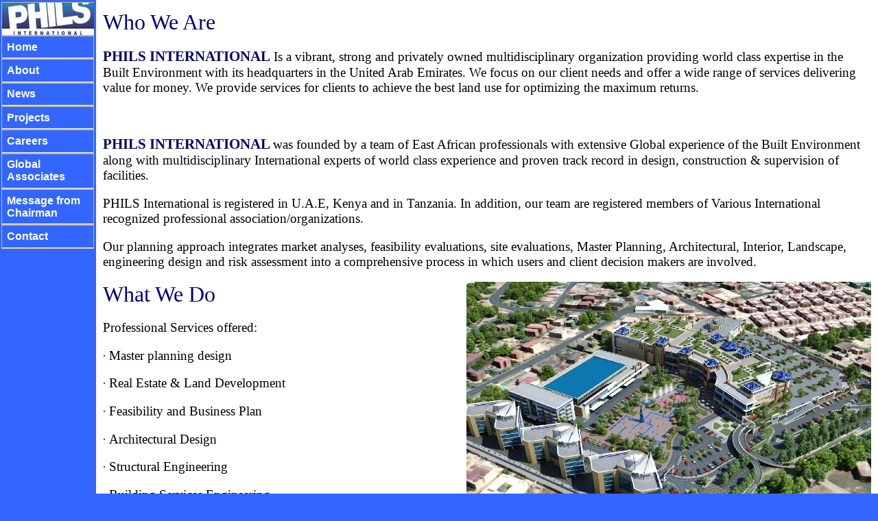

--- FILE ---
content_type: text/html
request_url: http://www.philsinternational.com/about/default.html
body_size: 4556
content:
<!DOCTYPE html PUBLIC "-//W3C//DTD XHTML 1.0 Transitional//EN" "http://www.w3.org/TR/xhtml1/DTD/xhtml1-transitional.dtd">
<html dir="ltr" xmlns="http://www.w3.org/1999/xhtml">

<!-- #BeginTemplate "../master.dwt" -->

<head>
<meta content="text/html; charset=utf-8" http-equiv="Content-Type" />
<!-- #BeginEditable "doctitle" -->
<title>About Us</title>
<style type="text/css">

































.auto-style4 {
	font-family: "Century Gothic";
	font-size: 14pt;
}
.auto-style5 {
	color: #000080;
}
.auto-style6 {
	margin-bottom: 0px;
}
</style>
<!-- #EndEditable -->
<link href="../styles/style2.css" rel="stylesheet" type="text/css" />
<style type="text/css">

.auto-style2 {
	font-family: Arial;
}
.auto-style3 {
	color: #FFFFFF;
}
a:hover {
	color: #6699FF;
}
.auto-style4 {
	margin-top: 0;
}
.auto-style5 {
	margin-top: 0px;
}
</style>
</head>

<body style="background-color: #3366FF">

<!-- Begin Container -->
<div id="container">
	<!-- Begin Masthead -->
	<!-- End Masthead -->
	<!-- Begin Page Content -->
	<div id="page_content" style="left: 0px; top: -55px">
		<!-- Begin Sidebar -->
		<div id="sidebar" style="left: 2px; top: 58px; width: 134px; height: 403px">
			<ul style="width: 101%; height: 198px">
				<li>
				<img alt="" height="47" src="../images/philsLOGO.gif" width="134" /></li>
				<li><a href="../default.html">Home</a></li>
				<li><a href="default.html">About</a></li>
				<li><a href="../news/default.html">News</a></li>
				<li><a href="../projects/default.html">Projects</a></li>
				<li><a href="../Careers/default.html">Careers</a></li>
				<li><a href="../Global%20Associates/default.html">Global Associates</a></li>
				<li><a href="../Message%20from%20Chairman/default.html">Message from Chairman</a></li>
				<li class="auto-style3"><a href="../contact/default.html">Contact</a></li>
			</ul>
			<p>&nbsp;</p>
		</div>
		<!-- End Sidebar -->
		<!-- Begin Content -->
		<div id="content">
			<!-- #BeginEditable "content" -->
			<p class="MsoNormal">
			&nbsp;</p>
			<p class="MsoNormal">
			<span lang="en-US" style="font-size:24.0pt;font-family:&quot;Century Gothic&quot;;mso-default-font-family:
&quot;Century Gothic&quot;;mso-ascii-font-family:&quot;Century Gothic&quot;;mso-latin-font-family:
&quot;Century Gothic&quot;;mso-greek-font-family:&quot;Century Gothic&quot;;mso-cyrillic-font-family:
&quot;Century Gothic&quot;;mso-latinext-font-family:&quot;Century Gothic&quot;;color:navy;
mso-style-textfill-type:solid;mso-style-textfill-fill-color:navy;mso-style-textfill-fill-alpha:
100%;language:en-US;mso-ansi-language:en-US;mso-ligatures:none">Who We Are</span><o:p></o:p></p>
			<p class="MsoNormal">
			<span lang="en-US" style="font-size:16.0pt;
font-family:&quot;Century Gothic&quot;;mso-default-font-family:&quot;Century Gothic&quot;;
mso-ascii-font-family:&quot;Century Gothic&quot;;mso-latin-font-family:&quot;Century Gothic&quot;;
mso-greek-font-family:&quot;Century Gothic&quot;;mso-cyrillic-font-family:&quot;Century Gothic&quot;;
mso-armenian-font-family:&quot;Palatino Linotype&quot;;mso-hebrew-font-family:&quot;Palatino Linotype&quot;;
mso-arabic-font-family:&quot;\@Arial Unicode MS&quot;;mso-devanagari-font-family:&quot;\@Arial Unicode MS&quot;;
mso-bengali-font-family:&quot;\@Arial Unicode MS&quot;;mso-gurmukhi-font-family:&quot;\@Arial Unicode MS&quot;;
mso-oriya-font-family:&quot;\@Arial Unicode MS&quot;;mso-tamil-font-family:&quot;\@Arial Unicode MS&quot;;
mso-telugu-font-family:&quot;\@Arial Unicode MS&quot;;mso-kannada-font-family:&quot;\@Arial Unicode MS&quot;;
mso-malayalam-font-family:&quot;\@Arial Unicode MS&quot;;mso-thai-font-family:&quot;\@Arial Unicode MS&quot;;
mso-lao-font-family:&quot;\@Arial Unicode MS&quot;;mso-georgian-font-family:&quot;\@Arial Unicode MS&quot;;
mso-hangul-font-family:&quot;\@Arial Unicode MS&quot;;mso-kana-font-family:&quot;\@Arial Unicode MS&quot;;
mso-bopomofo-font-family:&quot;\@Arial Unicode MS&quot;;mso-han-font-family:&quot;\@Arial Unicode MS&quot;;
mso-halfwidthkana-font-family:&quot;\@Arial Unicode MS&quot;;mso-currency-font-family:
&quot;Palatino Linotype&quot;;mso-latinext-font-family:&quot;Century Gothic&quot;;color:#000066;
font-weight:bold;language:en-US;mso-ansi-language:en-US;mso-ligatures:none">
			PHILS INTERNATIONAL</span><span lang="en-US" style="font-size:16.0pt;font-family:&quot;Century Gothic&quot;;mso-default-font-family:
&quot;Century Gothic&quot;;mso-ascii-font-family:&quot;Century Gothic&quot;;mso-latin-font-family:
&quot;Century Gothic&quot;;mso-greek-font-family:&quot;Century Gothic&quot;;mso-cyrillic-font-family:
&quot;Century Gothic&quot;;mso-armenian-font-family:&quot;Palatino Linotype&quot;;mso-hebrew-font-family:
&quot;Palatino Linotype&quot;;mso-arabic-font-family:&quot;\@Arial Unicode MS&quot;;mso-devanagari-font-family:
&quot;\@Arial Unicode MS&quot;;mso-bengali-font-family:&quot;\@Arial Unicode MS&quot;;mso-gurmukhi-font-family:
&quot;\@Arial Unicode MS&quot;;mso-oriya-font-family:&quot;\@Arial Unicode MS&quot;;mso-tamil-font-family:
&quot;\@Arial Unicode MS&quot;;mso-telugu-font-family:&quot;\@Arial Unicode MS&quot;;mso-kannada-font-family:
&quot;\@Arial Unicode MS&quot;;mso-malayalam-font-family:&quot;\@Arial Unicode MS&quot;;mso-thai-font-family:
&quot;\@Arial Unicode MS&quot;;mso-lao-font-family:&quot;\@Arial Unicode MS&quot;;mso-georgian-font-family:
&quot;\@Arial Unicode MS&quot;;mso-hangul-font-family:&quot;\@Arial Unicode MS&quot;;mso-kana-font-family:
&quot;\@Arial Unicode MS&quot;;mso-bopomofo-font-family:&quot;\@Arial Unicode MS&quot;;mso-han-font-family:
&quot;\@Arial Unicode MS&quot;;mso-halfwidthkana-font-family:&quot;\@Arial Unicode MS&quot;;
mso-currency-font-family:&quot;Palatino Linotype&quot;;mso-latinext-font-family:&quot;Century Gothic&quot;;
language:en-US;mso-ansi-language:en-US;mso-ligatures:none"> </span>
			<span lang="en-US" style="font-size:14.0pt;font-family:&quot;Century Gothic&quot;;mso-default-font-family:
&quot;Century Gothic&quot;;mso-ascii-font-family:&quot;Century Gothic&quot;;mso-latin-font-family:
&quot;Century Gothic&quot;;mso-greek-font-family:&quot;Century Gothic&quot;;mso-cyrillic-font-family:
&quot;Century Gothic&quot;;mso-armenian-font-family:&quot;Palatino Linotype&quot;;mso-hebrew-font-family:
&quot;Palatino Linotype&quot;;mso-arabic-font-family:&quot;\@Arial Unicode MS&quot;;mso-devanagari-font-family:
&quot;\@Arial Unicode MS&quot;;mso-bengali-font-family:&quot;\@Arial Unicode MS&quot;;mso-gurmukhi-font-family:
&quot;\@Arial Unicode MS&quot;;mso-oriya-font-family:&quot;\@Arial Unicode MS&quot;;mso-tamil-font-family:
&quot;\@Arial Unicode MS&quot;;mso-telugu-font-family:&quot;\@Arial Unicode MS&quot;;mso-kannada-font-family:
&quot;\@Arial Unicode MS&quot;;mso-malayalam-font-family:&quot;\@Arial Unicode MS&quot;;mso-thai-font-family:
&quot;\@Arial Unicode MS&quot;;mso-lao-font-family:&quot;\@Arial Unicode MS&quot;;mso-georgian-font-family:
&quot;\@Arial Unicode MS&quot;;mso-hangul-font-family:&quot;\@Arial Unicode MS&quot;;mso-kana-font-family:
&quot;\@Arial Unicode MS&quot;;mso-bopomofo-font-family:&quot;\@Arial Unicode MS&quot;;mso-han-font-family:
&quot;\@Arial Unicode MS&quot;;mso-halfwidthkana-font-family:&quot;\@Arial Unicode MS&quot;;
mso-currency-font-family:&quot;Palatino Linotype&quot;;mso-latinext-font-family:&quot;Century Gothic&quot;;
language:en-US;mso-ansi-language:en-US;mso-ligatures:none">Is a vibrant, strong 
			and privately owned multidisciplinary organization providing world 
			class expertise in the Built<span style="mso-spacerun:yes"> </span>
			Environment with its headquarters in the United Arab Emirates. We 
			focus on our client needs and offer a wide range of services 
			delivering value for money. We provide services for clients to 
			achieve the best land use for optimizing the maximum returns.</span><span lang="en-US" style="font-size:14.0pt;font-family:&quot;Century Gothic&quot;;mso-default-font-family:
&quot;Century Gothic&quot;;mso-ascii-font-family:&quot;Century Gothic&quot;;mso-latin-font-family:
&quot;Century Gothic&quot;;mso-greek-font-family:&quot;Century Gothic&quot;;mso-cyrillic-font-family:
&quot;Century Gothic&quot;;mso-armenian-font-family:&quot;Palatino Linotype&quot;;mso-hebrew-font-family:
&quot;Palatino Linotype&quot;;mso-arabic-font-family:&quot;\@Arial Unicode MS&quot;;mso-devanagari-font-family:
&quot;\@Arial Unicode MS&quot;;mso-bengali-font-family:&quot;\@Arial Unicode MS&quot;;mso-gurmukhi-font-family:
&quot;\@Arial Unicode MS&quot;;mso-oriya-font-family:&quot;\@Arial Unicode MS&quot;;mso-tamil-font-family:
&quot;\@Arial Unicode MS&quot;;mso-telugu-font-family:&quot;\@Arial Unicode MS&quot;;mso-kannada-font-family:
&quot;\@Arial Unicode MS&quot;;mso-malayalam-font-family:&quot;\@Arial Unicode MS&quot;;mso-thai-font-family:
&quot;\@Arial Unicode MS&quot;;mso-lao-font-family:&quot;\@Arial Unicode MS&quot;;mso-georgian-font-family:
&quot;\@Arial Unicode MS&quot;;mso-hangul-font-family:&quot;\@Arial Unicode MS&quot;;mso-kana-font-family:
&quot;\@Arial Unicode MS&quot;;mso-bopomofo-font-family:&quot;\@Arial Unicode MS&quot;;mso-han-font-family:
&quot;\@Arial Unicode MS&quot;;mso-halfwidthkana-font-family:&quot;\@Arial Unicode MS&quot;;
mso-currency-font-family:&quot;Palatino Linotype&quot;;mso-latinext-font-family:&quot;Century Gothic&quot;;
color:#000066;font-weight:bold;language:en-US;mso-ansi-language:en-US;
mso-ligatures:none"><o:p></o:p></span></p>
			<p class="MsoNormal">
			<span lang="en-GB" style="language:en-GB;mso-ligatures:none">&nbsp;<o:p></o:p></span></p>
			<p class="MsoNormal">
			<span lang="en-US" style="font-size:16.0pt;
font-family:&quot;Century Gothic&quot;;mso-default-font-family:&quot;Century Gothic&quot;;
mso-ascii-font-family:&quot;Century Gothic&quot;;mso-latin-font-family:&quot;Century Gothic&quot;;
mso-greek-font-family:&quot;Century Gothic&quot;;mso-cyrillic-font-family:&quot;Century Gothic&quot;;
mso-armenian-font-family:&quot;Palatino Linotype&quot;;mso-hebrew-font-family:&quot;Palatino Linotype&quot;;
mso-arabic-font-family:&quot;\@Arial Unicode MS&quot;;mso-devanagari-font-family:&quot;\@Arial Unicode MS&quot;;
mso-bengali-font-family:&quot;\@Arial Unicode MS&quot;;mso-gurmukhi-font-family:&quot;\@Arial Unicode MS&quot;;
mso-oriya-font-family:&quot;\@Arial Unicode MS&quot;;mso-tamil-font-family:&quot;\@Arial Unicode MS&quot;;
mso-telugu-font-family:&quot;\@Arial Unicode MS&quot;;mso-kannada-font-family:&quot;\@Arial Unicode MS&quot;;
mso-malayalam-font-family:&quot;\@Arial Unicode MS&quot;;mso-thai-font-family:&quot;\@Arial Unicode MS&quot;;
mso-lao-font-family:&quot;\@Arial Unicode MS&quot;;mso-georgian-font-family:&quot;\@Arial Unicode MS&quot;;
mso-hangul-font-family:&quot;\@Arial Unicode MS&quot;;mso-kana-font-family:&quot;\@Arial Unicode MS&quot;;
mso-bopomofo-font-family:&quot;\@Arial Unicode MS&quot;;mso-han-font-family:&quot;\@Arial Unicode MS&quot;;
mso-halfwidthkana-font-family:&quot;\@Arial Unicode MS&quot;;mso-currency-font-family:
&quot;Palatino Linotype&quot;;mso-latinext-font-family:&quot;Century Gothic&quot;;color:#000066;
mso-style-textfill-type:solid;mso-style-textfill-fill-color:#000066;mso-style-textfill-fill-alpha:
100%;font-weight:bold;language:en-US;mso-ansi-language:en-US;mso-ligatures:
none">PHILS INTERNATIONAL </span>
			<span lang="en-US" style="font-size:14.0pt;
font-family:&quot;Century Gothic&quot;;mso-default-font-family:&quot;Century Gothic&quot;;
mso-ascii-font-family:&quot;Century Gothic&quot;;mso-latin-font-family:&quot;Century Gothic&quot;;
mso-greek-font-family:&quot;Century Gothic&quot;;mso-cyrillic-font-family:&quot;Century Gothic&quot;;
mso-armenian-font-family:&quot;Palatino Linotype&quot;;mso-hebrew-font-family:&quot;Palatino Linotype&quot;;
mso-arabic-font-family:&quot;\@Arial Unicode MS&quot;;mso-devanagari-font-family:&quot;\@Arial Unicode MS&quot;;
mso-bengali-font-family:&quot;\@Arial Unicode MS&quot;;mso-gurmukhi-font-family:&quot;\@Arial Unicode MS&quot;;
mso-oriya-font-family:&quot;\@Arial Unicode MS&quot;;mso-tamil-font-family:&quot;\@Arial Unicode MS&quot;;
mso-telugu-font-family:&quot;\@Arial Unicode MS&quot;;mso-kannada-font-family:&quot;\@Arial Unicode MS&quot;;
mso-malayalam-font-family:&quot;\@Arial Unicode MS&quot;;mso-thai-font-family:&quot;\@Arial Unicode MS&quot;;
mso-lao-font-family:&quot;\@Arial Unicode MS&quot;;mso-georgian-font-family:&quot;\@Arial Unicode MS&quot;;
mso-hangul-font-family:&quot;\@Arial Unicode MS&quot;;mso-kana-font-family:&quot;\@Arial Unicode MS&quot;;
mso-bopomofo-font-family:&quot;\@Arial Unicode MS&quot;;mso-han-font-family:&quot;\@Arial Unicode MS&quot;;
mso-halfwidthkana-font-family:&quot;\@Arial Unicode MS&quot;;mso-currency-font-family:
&quot;Palatino Linotype&quot;;mso-latinext-font-family:&quot;Century Gothic&quot;;language:en-US;
mso-ansi-language:en-US;mso-ligatures:none">was</span><span lang="en-US" style="font-size:14.0pt;font-family:&quot;Century Gothic&quot;;mso-default-font-family:
&quot;Century Gothic&quot;;mso-ascii-font-family:&quot;Century Gothic&quot;;mso-latin-font-family:
&quot;Century Gothic&quot;;mso-greek-font-family:&quot;Century Gothic&quot;;mso-cyrillic-font-family:
&quot;Century Gothic&quot;;mso-armenian-font-family:&quot;Palatino Linotype&quot;;mso-hebrew-font-family:
&quot;Palatino Linotype&quot;;mso-arabic-font-family:&quot;\@Arial Unicode MS&quot;;mso-devanagari-font-family:
&quot;\@Arial Unicode MS&quot;;mso-bengali-font-family:&quot;\@Arial Unicode MS&quot;;mso-gurmukhi-font-family:
&quot;\@Arial Unicode MS&quot;;mso-oriya-font-family:&quot;\@Arial Unicode MS&quot;;mso-tamil-font-family:
&quot;\@Arial Unicode MS&quot;;mso-telugu-font-family:&quot;\@Arial Unicode MS&quot;;mso-kannada-font-family:
&quot;\@Arial Unicode MS&quot;;mso-malayalam-font-family:&quot;\@Arial Unicode MS&quot;;mso-thai-font-family:
&quot;\@Arial Unicode MS&quot;;mso-lao-font-family:&quot;\@Arial Unicode MS&quot;;mso-georgian-font-family:
&quot;\@Arial Unicode MS&quot;;mso-hangul-font-family:&quot;\@Arial Unicode MS&quot;;mso-kana-font-family:
&quot;\@Arial Unicode MS&quot;;mso-bopomofo-font-family:&quot;\@Arial Unicode MS&quot;;mso-han-font-family:
&quot;\@Arial Unicode MS&quot;;mso-halfwidthkana-font-family:&quot;\@Arial Unicode MS&quot;;
mso-currency-font-family:&quot;Palatino Linotype&quot;;mso-latinext-font-family:&quot;Century Gothic&quot;;
color:#000066;mso-style-textfill-type:solid;mso-style-textfill-fill-color:#000066;
mso-style-textfill-fill-alpha:100%;language:en-US;mso-ansi-language:en-US;
mso-ligatures:none"> </span>
			<span lang="en-US" style="font-size:14.0pt;
font-family:&quot;Century Gothic&quot;;mso-default-font-family:&quot;Century Gothic&quot;;
mso-ascii-font-family:&quot;Century Gothic&quot;;mso-latin-font-family:&quot;Century Gothic&quot;;
mso-greek-font-family:&quot;Century Gothic&quot;;mso-cyrillic-font-family:&quot;Century Gothic&quot;;
mso-armenian-font-family:&quot;Palatino Linotype&quot;;mso-hebrew-font-family:&quot;Palatino Linotype&quot;;
mso-arabic-font-family:&quot;\@Arial Unicode MS&quot;;mso-devanagari-font-family:&quot;\@Arial Unicode MS&quot;;
mso-bengali-font-family:&quot;\@Arial Unicode MS&quot;;mso-gurmukhi-font-family:&quot;\@Arial Unicode MS&quot;;
mso-oriya-font-family:&quot;\@Arial Unicode MS&quot;;mso-tamil-font-family:&quot;\@Arial Unicode MS&quot;;
mso-telugu-font-family:&quot;\@Arial Unicode MS&quot;;mso-kannada-font-family:&quot;\@Arial Unicode MS&quot;;
mso-malayalam-font-family:&quot;\@Arial Unicode MS&quot;;mso-thai-font-family:&quot;\@Arial Unicode MS&quot;;
mso-lao-font-family:&quot;\@Arial Unicode MS&quot;;mso-georgian-font-family:&quot;\@Arial Unicode MS&quot;;
mso-hangul-font-family:&quot;\@Arial Unicode MS&quot;;mso-kana-font-family:&quot;\@Arial Unicode MS&quot;;
mso-bopomofo-font-family:&quot;\@Arial Unicode MS&quot;;mso-han-font-family:&quot;\@Arial Unicode MS&quot;;
mso-halfwidthkana-font-family:&quot;\@Arial Unicode MS&quot;;mso-currency-font-family:
&quot;Palatino Linotype&quot;;mso-latinext-font-family:&quot;Century Gothic&quot;;language:en-US;
mso-ansi-language:en-US;mso-ligatures:none">founded by a team of </span>
			<span style="font-size:14.0pt;
font-family:&quot;Century Gothic&quot;;mso-default-font-family:&quot;Century Gothic&quot;;
mso-ascii-font-family:&quot;Century Gothic&quot;;mso-latin-font-family:&quot;Century Gothic&quot;;
mso-greek-font-family:&quot;Century Gothic&quot;;mso-cyrillic-font-family:&quot;Century Gothic&quot;;
mso-armenian-font-family:&quot;Palatino Linotype&quot;;mso-hebrew-font-family:&quot;Palatino Linotype&quot;;
mso-arabic-font-family:&quot;\@Arial Unicode MS&quot;;mso-devanagari-font-family:&quot;\@Arial Unicode MS&quot;;
mso-bengali-font-family:&quot;\@Arial Unicode MS&quot;;mso-gurmukhi-font-family:&quot;\@Arial Unicode MS&quot;;
mso-oriya-font-family:&quot;\@Arial Unicode MS&quot;;mso-tamil-font-family:&quot;\@Arial Unicode MS&quot;;
mso-telugu-font-family:&quot;\@Arial Unicode MS&quot;;mso-kannada-font-family:&quot;\@Arial Unicode MS&quot;;
mso-malayalam-font-family:&quot;\@Arial Unicode MS&quot;;mso-thai-font-family:&quot;\@Arial Unicode MS&quot;;
mso-lao-font-family:&quot;\@Arial Unicode MS&quot;;mso-georgian-font-family:&quot;\@Arial Unicode MS&quot;;
mso-hangul-font-family:&quot;\@Arial Unicode MS&quot;;mso-kana-font-family:&quot;\@Arial Unicode MS&quot;;
mso-bopomofo-font-family:&quot;\@Arial Unicode MS&quot;;mso-han-font-family:&quot;\@Arial Unicode MS&quot;;
mso-halfwidthkana-font-family:&quot;\@Arial Unicode MS&quot;;mso-currency-font-family:
&quot;Palatino Linotype&quot;;mso-latinext-font-family:&quot;Century Gothic&quot;;language:en-US;
mso-ansi-language:en-US;mso-ligatures:none">East African</span><span lang="en-US" style="font-size:14.0pt;
font-family:&quot;Century Gothic&quot;;mso-default-font-family:&quot;Century Gothic&quot;;
mso-ascii-font-family:&quot;Century Gothic&quot;;mso-latin-font-family:&quot;Century Gothic&quot;;
mso-greek-font-family:&quot;Century Gothic&quot;;mso-cyrillic-font-family:&quot;Century Gothic&quot;;
mso-armenian-font-family:&quot;Palatino Linotype&quot;;mso-hebrew-font-family:&quot;Palatino Linotype&quot;;
mso-arabic-font-family:&quot;\@Arial Unicode MS&quot;;mso-devanagari-font-family:&quot;\@Arial Unicode MS&quot;;
mso-bengali-font-family:&quot;\@Arial Unicode MS&quot;;mso-gurmukhi-font-family:&quot;\@Arial Unicode MS&quot;;
mso-oriya-font-family:&quot;\@Arial Unicode MS&quot;;mso-tamil-font-family:&quot;\@Arial Unicode MS&quot;;
mso-telugu-font-family:&quot;\@Arial Unicode MS&quot;;mso-kannada-font-family:&quot;\@Arial Unicode MS&quot;;
mso-malayalam-font-family:&quot;\@Arial Unicode MS&quot;;mso-thai-font-family:&quot;\@Arial Unicode MS&quot;;
mso-lao-font-family:&quot;\@Arial Unicode MS&quot;;mso-georgian-font-family:&quot;\@Arial Unicode MS&quot;;
mso-hangul-font-family:&quot;\@Arial Unicode MS&quot;;mso-kana-font-family:&quot;\@Arial Unicode MS&quot;;
mso-bopomofo-font-family:&quot;\@Arial Unicode MS&quot;;mso-han-font-family:&quot;\@Arial Unicode MS&quot;;
mso-halfwidthkana-font-family:&quot;\@Arial Unicode MS&quot;;mso-currency-font-family:
&quot;Palatino Linotype&quot;;mso-latinext-font-family:&quot;Century Gothic&quot;;language:en-US;
mso-ansi-language:en-US;mso-ligatures:none"> 
			professional</span><span style="font-size:14.0pt;
font-family:&quot;Century Gothic&quot;;mso-default-font-family:&quot;Century Gothic&quot;;
mso-ascii-font-family:&quot;Century Gothic&quot;;mso-latin-font-family:&quot;Century Gothic&quot;;
mso-greek-font-family:&quot;Century Gothic&quot;;mso-cyrillic-font-family:&quot;Century Gothic&quot;;
mso-armenian-font-family:&quot;Palatino Linotype&quot;;mso-hebrew-font-family:&quot;Palatino Linotype&quot;;
mso-arabic-font-family:&quot;\@Arial Unicode MS&quot;;mso-devanagari-font-family:&quot;\@Arial Unicode MS&quot;;
mso-bengali-font-family:&quot;\@Arial Unicode MS&quot;;mso-gurmukhi-font-family:&quot;\@Arial Unicode MS&quot;;
mso-oriya-font-family:&quot;\@Arial Unicode MS&quot;;mso-tamil-font-family:&quot;\@Arial Unicode MS&quot;;
mso-telugu-font-family:&quot;\@Arial Unicode MS&quot;;mso-kannada-font-family:&quot;\@Arial Unicode MS&quot;;
mso-malayalam-font-family:&quot;\@Arial Unicode MS&quot;;mso-thai-font-family:&quot;\@Arial Unicode MS&quot;;
mso-lao-font-family:&quot;\@Arial Unicode MS&quot;;mso-georgian-font-family:&quot;\@Arial Unicode MS&quot;;
mso-hangul-font-family:&quot;\@Arial Unicode MS&quot;;mso-kana-font-family:&quot;\@Arial Unicode MS&quot;;
mso-bopomofo-font-family:&quot;\@Arial Unicode MS&quot;;mso-han-font-family:&quot;\@Arial Unicode MS&quot;;
mso-halfwidthkana-font-family:&quot;\@Arial Unicode MS&quot;;mso-currency-font-family:
&quot;Palatino Linotype&quot;;mso-latinext-font-family:&quot;Century Gothic&quot;;language:en-US;
mso-ansi-language:en-US;mso-ligatures:none">s</span><span lang="en-US" style="font-size:14.0pt;
font-family:&quot;Century Gothic&quot;;mso-default-font-family:&quot;Century Gothic&quot;;
mso-ascii-font-family:&quot;Century Gothic&quot;;mso-latin-font-family:&quot;Century Gothic&quot;;
mso-greek-font-family:&quot;Century Gothic&quot;;mso-cyrillic-font-family:&quot;Century Gothic&quot;;
mso-armenian-font-family:&quot;Palatino Linotype&quot;;mso-hebrew-font-family:&quot;Palatino Linotype&quot;;
mso-arabic-font-family:&quot;\@Arial Unicode MS&quot;;mso-devanagari-font-family:&quot;\@Arial Unicode MS&quot;;
mso-bengali-font-family:&quot;\@Arial Unicode MS&quot;;mso-gurmukhi-font-family:&quot;\@Arial Unicode MS&quot;;
mso-oriya-font-family:&quot;\@Arial Unicode MS&quot;;mso-tamil-font-family:&quot;\@Arial Unicode MS&quot;;
mso-telugu-font-family:&quot;\@Arial Unicode MS&quot;;mso-kannada-font-family:&quot;\@Arial Unicode MS&quot;;
mso-malayalam-font-family:&quot;\@Arial Unicode MS&quot;;mso-thai-font-family:&quot;\@Arial Unicode MS&quot;;
mso-lao-font-family:&quot;\@Arial Unicode MS&quot;;mso-georgian-font-family:&quot;\@Arial Unicode MS&quot;;
mso-hangul-font-family:&quot;\@Arial Unicode MS&quot;;mso-kana-font-family:&quot;\@Arial Unicode MS&quot;;
mso-bopomofo-font-family:&quot;\@Arial Unicode MS&quot;;mso-han-font-family:&quot;\@Arial Unicode MS&quot;;
mso-halfwidthkana-font-family:&quot;\@Arial Unicode MS&quot;;mso-currency-font-family:
&quot;Palatino Linotype&quot;;mso-latinext-font-family:&quot;Century Gothic&quot;;language:en-US;
mso-ansi-language:en-US;mso-ligatures:none"> with extensive Global experience of the Built 
			Environment along with multidisciplinary International experts of 
			world class experience and proven track</span><span style="font-size:14.0pt;
font-family:&quot;Century Gothic&quot;;mso-default-font-family:&quot;Century Gothic&quot;;
mso-ascii-font-family:&quot;Century Gothic&quot;;mso-latin-font-family:&quot;Century Gothic&quot;;
mso-greek-font-family:&quot;Century Gothic&quot;;mso-cyrillic-font-family:&quot;Century Gothic&quot;;
mso-armenian-font-family:&quot;Palatino Linotype&quot;;mso-hebrew-font-family:&quot;Palatino Linotype&quot;;
mso-arabic-font-family:&quot;\@Arial Unicode MS&quot;;mso-devanagari-font-family:&quot;\@Arial Unicode MS&quot;;
mso-bengali-font-family:&quot;\@Arial Unicode MS&quot;;mso-gurmukhi-font-family:&quot;\@Arial Unicode MS&quot;;
mso-oriya-font-family:&quot;\@Arial Unicode MS&quot;;mso-tamil-font-family:&quot;\@Arial Unicode MS&quot;;
mso-telugu-font-family:&quot;\@Arial Unicode MS&quot;;mso-kannada-font-family:&quot;\@Arial Unicode MS&quot;;
mso-malayalam-font-family:&quot;\@Arial Unicode MS&quot;;mso-thai-font-family:&quot;\@Arial Unicode MS&quot;;
mso-lao-font-family:&quot;\@Arial Unicode MS&quot;;mso-georgian-font-family:&quot;\@Arial Unicode MS&quot;;
mso-hangul-font-family:&quot;\@Arial Unicode MS&quot;;mso-kana-font-family:&quot;\@Arial Unicode MS&quot;;
mso-bopomofo-font-family:&quot;\@Arial Unicode MS&quot;;mso-han-font-family:&quot;\@Arial Unicode MS&quot;;
mso-halfwidthkana-font-family:&quot;\@Arial Unicode MS&quot;;mso-currency-font-family:
&quot;Palatino Linotype&quot;;mso-latinext-font-family:&quot;Century Gothic&quot;;language:en-US;
mso-ansi-language:en-US;mso-ligatures:none"> </span>
			<span lang="en-US" style="font-size:14.0pt;
font-family:&quot;Century Gothic&quot;;mso-default-font-family:&quot;Century Gothic&quot;;
mso-ascii-font-family:&quot;Century Gothic&quot;;mso-latin-font-family:&quot;Century Gothic&quot;;
mso-greek-font-family:&quot;Century Gothic&quot;;mso-cyrillic-font-family:&quot;Century Gothic&quot;;
mso-armenian-font-family:&quot;Palatino Linotype&quot;;mso-hebrew-font-family:&quot;Palatino Linotype&quot;;
mso-arabic-font-family:&quot;\@Arial Unicode MS&quot;;mso-devanagari-font-family:&quot;\@Arial Unicode MS&quot;;
mso-bengali-font-family:&quot;\@Arial Unicode MS&quot;;mso-gurmukhi-font-family:&quot;\@Arial Unicode MS&quot;;
mso-oriya-font-family:&quot;\@Arial Unicode MS&quot;;mso-tamil-font-family:&quot;\@Arial Unicode MS&quot;;
mso-telugu-font-family:&quot;\@Arial Unicode MS&quot;;mso-kannada-font-family:&quot;\@Arial Unicode MS&quot;;
mso-malayalam-font-family:&quot;\@Arial Unicode MS&quot;;mso-thai-font-family:&quot;\@Arial Unicode MS&quot;;
mso-lao-font-family:&quot;\@Arial Unicode MS&quot;;mso-georgian-font-family:&quot;\@Arial Unicode MS&quot;;
mso-hangul-font-family:&quot;\@Arial Unicode MS&quot;;mso-kana-font-family:&quot;\@Arial Unicode MS&quot;;
mso-bopomofo-font-family:&quot;\@Arial Unicode MS&quot;;mso-han-font-family:&quot;\@Arial Unicode MS&quot;;
mso-halfwidthkana-font-family:&quot;\@Arial Unicode MS&quot;;mso-currency-font-family:
&quot;Palatino Linotype&quot;;mso-latinext-font-family:&quot;Century Gothic&quot;;language:en-US;
mso-ansi-language:en-US;mso-ligatures:none">record in design, construction &amp; supervision of facilities.<o:p></o:p></span></p>
			<p class="MsoNormal">
			<span lang="en-US" style="font-size:14.0pt;
font-family:&quot;Century Gothic&quot;;mso-default-font-family:&quot;Century Gothic&quot;;
mso-ascii-font-family:&quot;Century Gothic&quot;;mso-latin-font-family:&quot;Century Gothic&quot;;
mso-greek-font-family:&quot;Century Gothic&quot;;mso-cyrillic-font-family:&quot;Century Gothic&quot;;
mso-armenian-font-family:&quot;Palatino Linotype&quot;;mso-hebrew-font-family:&quot;Palatino Linotype&quot;;
mso-arabic-font-family:&quot;\@Arial Unicode MS&quot;;mso-devanagari-font-family:&quot;\@Arial Unicode MS&quot;;
mso-bengali-font-family:&quot;\@Arial Unicode MS&quot;;mso-gurmukhi-font-family:&quot;\@Arial Unicode MS&quot;;
mso-oriya-font-family:&quot;\@Arial Unicode MS&quot;;mso-tamil-font-family:&quot;\@Arial Unicode MS&quot;;
mso-telugu-font-family:&quot;\@Arial Unicode MS&quot;;mso-kannada-font-family:&quot;\@Arial Unicode MS&quot;;
mso-malayalam-font-family:&quot;\@Arial Unicode MS&quot;;mso-thai-font-family:&quot;\@Arial Unicode MS&quot;;
mso-lao-font-family:&quot;\@Arial Unicode MS&quot;;mso-georgian-font-family:&quot;\@Arial Unicode MS&quot;;
mso-hangul-font-family:&quot;\@Arial Unicode MS&quot;;mso-kana-font-family:&quot;\@Arial Unicode MS&quot;;
mso-bopomofo-font-family:&quot;\@Arial Unicode MS&quot;;mso-han-font-family:&quot;\@Arial Unicode MS&quot;;
mso-halfwidthkana-font-family:&quot;\@Arial Unicode MS&quot;;mso-currency-font-family:
&quot;Palatino Linotype&quot;;mso-latinext-font-family:&quot;Century Gothic&quot;;language:en-US;
mso-ansi-language:en-US;mso-ligatures:none">PHILS International is registered in 
			U.A.E</span><span style="font-size:14.0pt;
font-family:&quot;Century Gothic&quot;;mso-default-font-family:&quot;Century Gothic&quot;;
mso-ascii-font-family:&quot;Century Gothic&quot;;mso-latin-font-family:&quot;Century Gothic&quot;;
mso-greek-font-family:&quot;Century Gothic&quot;;mso-cyrillic-font-family:&quot;Century Gothic&quot;;
mso-armenian-font-family:&quot;Palatino Linotype&quot;;mso-hebrew-font-family:&quot;Palatino Linotype&quot;;
mso-arabic-font-family:&quot;\@Arial Unicode MS&quot;;mso-devanagari-font-family:&quot;\@Arial Unicode MS&quot;;
mso-bengali-font-family:&quot;\@Arial Unicode MS&quot;;mso-gurmukhi-font-family:&quot;\@Arial Unicode MS&quot;;
mso-oriya-font-family:&quot;\@Arial Unicode MS&quot;;mso-tamil-font-family:&quot;\@Arial Unicode MS&quot;;
mso-telugu-font-family:&quot;\@Arial Unicode MS&quot;;mso-kannada-font-family:&quot;\@Arial Unicode MS&quot;;
mso-malayalam-font-family:&quot;\@Arial Unicode MS&quot;;mso-thai-font-family:&quot;\@Arial Unicode MS&quot;;
mso-lao-font-family:&quot;\@Arial Unicode MS&quot;;mso-georgian-font-family:&quot;\@Arial Unicode MS&quot;;
mso-hangul-font-family:&quot;\@Arial Unicode MS&quot;;mso-kana-font-family:&quot;\@Arial Unicode MS&quot;;
mso-bopomofo-font-family:&quot;\@Arial Unicode MS&quot;;mso-han-font-family:&quot;\@Arial Unicode MS&quot;;
mso-halfwidthkana-font-family:&quot;\@Arial Unicode MS&quot;;mso-currency-font-family:
&quot;Palatino Linotype&quot;;mso-latinext-font-family:&quot;Century Gothic&quot;;language:en-US;
mso-ansi-language:en-US;mso-ligatures:none">, Kenya and </span>in Tanzania<span lang="en-US" style="font-size:14.0pt;
font-family:&quot;Century Gothic&quot;;mso-default-font-family:&quot;Century Gothic&quot;;
mso-ascii-font-family:&quot;Century Gothic&quot;;mso-latin-font-family:&quot;Century Gothic&quot;;
mso-greek-font-family:&quot;Century Gothic&quot;;mso-cyrillic-font-family:&quot;Century Gothic&quot;;
mso-armenian-font-family:&quot;Palatino Linotype&quot;;mso-hebrew-font-family:&quot;Palatino Linotype&quot;;
mso-arabic-font-family:&quot;\@Arial Unicode MS&quot;;mso-devanagari-font-family:&quot;\@Arial Unicode MS&quot;;
mso-bengali-font-family:&quot;\@Arial Unicode MS&quot;;mso-gurmukhi-font-family:&quot;\@Arial Unicode MS&quot;;
mso-oriya-font-family:&quot;\@Arial Unicode MS&quot;;mso-tamil-font-family:&quot;\@Arial Unicode MS&quot;;
mso-telugu-font-family:&quot;\@Arial Unicode MS&quot;;mso-kannada-font-family:&quot;\@Arial Unicode MS&quot;;
mso-malayalam-font-family:&quot;\@Arial Unicode MS&quot;;mso-thai-font-family:&quot;\@Arial Unicode MS&quot;;
mso-lao-font-family:&quot;\@Arial Unicode MS&quot;;mso-georgian-font-family:&quot;\@Arial Unicode MS&quot;;
mso-hangul-font-family:&quot;\@Arial Unicode MS&quot;;mso-kana-font-family:&quot;\@Arial Unicode MS&quot;;
mso-bopomofo-font-family:&quot;\@Arial Unicode MS&quot;;mso-han-font-family:&quot;\@Arial Unicode MS&quot;;
mso-halfwidthkana-font-family:&quot;\@Arial Unicode MS&quot;;mso-currency-font-family:
&quot;Palatino Linotype&quot;;mso-latinext-font-family:&quot;Century Gothic&quot;;language:en-US;
mso-ansi-language:en-US;mso-ligatures:none">. In addition, our team are registered members 
			of Various International recognized professional 
			association/organizations.<o:p></o:p></span></p>
			<p class="MsoNormal">
			<span lang="en-US" style="font-size:14.0pt;
font-family:&quot;Century Gothic&quot;;mso-default-font-family:&quot;Century Gothic&quot;;
mso-ascii-font-family:&quot;Century Gothic&quot;;mso-latin-font-family:&quot;Century Gothic&quot;;
mso-greek-font-family:&quot;Century Gothic&quot;;mso-cyrillic-font-family:&quot;Century Gothic&quot;;
mso-armenian-font-family:&quot;Palatino Linotype&quot;;mso-hebrew-font-family:&quot;Palatino Linotype&quot;;
mso-arabic-font-family:&quot;\@Arial Unicode MS&quot;;mso-devanagari-font-family:&quot;\@Arial Unicode MS&quot;;
mso-bengali-font-family:&quot;\@Arial Unicode MS&quot;;mso-gurmukhi-font-family:&quot;\@Arial Unicode MS&quot;;
mso-oriya-font-family:&quot;\@Arial Unicode MS&quot;;mso-tamil-font-family:&quot;\@Arial Unicode MS&quot;;
mso-telugu-font-family:&quot;\@Arial Unicode MS&quot;;mso-kannada-font-family:&quot;\@Arial Unicode MS&quot;;
mso-malayalam-font-family:&quot;\@Arial Unicode MS&quot;;mso-thai-font-family:&quot;\@Arial Unicode MS&quot;;
mso-lao-font-family:&quot;\@Arial Unicode MS&quot;;mso-georgian-font-family:&quot;\@Arial Unicode MS&quot;;
mso-hangul-font-family:&quot;\@Arial Unicode MS&quot;;mso-kana-font-family:&quot;\@Arial Unicode MS&quot;;
mso-bopomofo-font-family:&quot;\@Arial Unicode MS&quot;;mso-han-font-family:&quot;\@Arial Unicode MS&quot;;
mso-halfwidthkana-font-family:&quot;\@Arial Unicode MS&quot;;mso-currency-font-family:
&quot;Palatino Linotype&quot;;mso-latinext-font-family:&quot;Century Gothic&quot;;language:en-US;
mso-ansi-language:en-US;mso-ligatures:none">Our planning approach integrates 
			market analyses, feasibility evaluations, site evaluations, Master 
			Planning, Architectural, Interior, Landscape, engineering design and 
			risk assessment into a comprehensive process in which users and 
			client decision makers are involved</span><span style="font-size:14.0pt;
font-family:&quot;Century Gothic&quot;;mso-default-font-family:&quot;Century Gothic&quot;;
mso-ascii-font-family:&quot;Century Gothic&quot;;mso-latin-font-family:&quot;Century Gothic&quot;;
mso-greek-font-family:&quot;Century Gothic&quot;;mso-cyrillic-font-family:&quot;Century Gothic&quot;;
mso-armenian-font-family:&quot;Palatino Linotype&quot;;mso-hebrew-font-family:&quot;Palatino Linotype&quot;;
mso-arabic-font-family:&quot;\@Arial Unicode MS&quot;;mso-devanagari-font-family:&quot;\@Arial Unicode MS&quot;;
mso-bengali-font-family:&quot;\@Arial Unicode MS&quot;;mso-gurmukhi-font-family:&quot;\@Arial Unicode MS&quot;;
mso-oriya-font-family:&quot;\@Arial Unicode MS&quot;;mso-tamil-font-family:&quot;\@Arial Unicode MS&quot;;
mso-telugu-font-family:&quot;\@Arial Unicode MS&quot;;mso-kannada-font-family:&quot;\@Arial Unicode MS&quot;;
mso-malayalam-font-family:&quot;\@Arial Unicode MS&quot;;mso-thai-font-family:&quot;\@Arial Unicode MS&quot;;
mso-lao-font-family:&quot;\@Arial Unicode MS&quot;;mso-georgian-font-family:&quot;\@Arial Unicode MS&quot;;
mso-hangul-font-family:&quot;\@Arial Unicode MS&quot;;mso-kana-font-family:&quot;\@Arial Unicode MS&quot;;
mso-bopomofo-font-family:&quot;\@Arial Unicode MS&quot;;mso-han-font-family:&quot;\@Arial Unicode MS&quot;;
mso-halfwidthkana-font-family:&quot;\@Arial Unicode MS&quot;;mso-currency-font-family:
&quot;Palatino Linotype&quot;;mso-latinext-font-family:&quot;Century Gothic&quot;;language:en-US;
mso-ansi-language:en-US;mso-ligatures:none"><o:p>.</o:p></span></p>
			<p class="MsoNormal">
			<o:p></o:p>
			</p>
			<p class="MsoNormal">
			<o:p>
			<span lang="en-US" style="font-size:24.0pt;font-family:&quot;Century Gothic&quot;;mso-default-font-family:
&quot;Century Gothic&quot;;mso-ascii-font-family:&quot;Century Gothic&quot;;mso-latin-font-family:
&quot;Century Gothic&quot;;mso-greek-font-family:&quot;Century Gothic&quot;;mso-cyrillic-font-family:
&quot;Century Gothic&quot;;mso-latinext-font-family:&quot;Century Gothic&quot;;color:navy;
mso-style-textfill-type:solid;mso-style-textfill-fill-color:navy;mso-style-textfill-fill-alpha:
100%;language:en-US;mso-ansi-language:en-US;mso-ligatures:none">Wh</span></o:p><span class="auto-style5"><font size="6">at 
			We Do<!--[if gte vml 1]><v:rect id="_x0000_s1026" style='position:absolute;
 left:-77.44pt;top:71.69pt;width:152.99pt;height:104.07pt;z-index:1;
 mso-wrap-distance-left:2.88pt;mso-wrap-distance-top:2.88pt;
 mso-wrap-distance-right:2.88pt;mso-wrap-distance-bottom:2.88pt'
 o:preferrelative="t" filled="f" fillcolor="white [7]" stroked="f"
 strokecolor="black [0]" insetpen="t" o:cliptowrap="t"><v:fill color2="white [7]" xmlns:v="urn:schemas-microsoft-com:vml"/><v:stroke color2="white [7]"><o:left v:ext="view" color="black [0]" color2="white [7]" xmlns:o="urn:schemas-microsoft-com:office:office"/><o:top v:ext="view" color="black [0]" color2="white [7]" xmlns:o="urn:schemas-microsoft-com:office:office"/><o:right v:ext="view" color="black [0]" color2="white [7]" xmlns:o="urn:schemas-microsoft-com:office:office"/><o:bottom v:ext="view" color="black [0]" color2="white [7]" xmlns:o="urn:schemas-microsoft-com:office:office"/><o:column v:ext="view" color="black [0]" color2="white [7]" xmlns:o="urn:schemas-microsoft-com:office:office"/></v:stroke><v:imagedata src="../../../../AppData/Local/Temp/msohtmlclip1/01/clip_image001.jpg"
  o:title="VIEW3" croptop="918f" cropbottom="918f" cropleft="6428f"
  cropright="6428f" xmlns:v="urn:schemas-microsoft-com:vml"/><v:shadow color="#ccc [4]" xmlns:v="urn:schemas-microsoft-com:vml"/><v:path o:extrusionok="f" xmlns:v="urn:schemas-microsoft-com:vml"/><o:lock v:ext="edit" aspectratio="t" xmlns:o="urn:schemas-microsoft-com:office:office"/><![if pub]><b:otyEscherText type="OplPo" oty="1" oh="286"><b:FUserChangedFmt priv="200">True</b:FUserChangedFmt>
  <b:FMoved priv="300">True</b:FMoved>
  <b:Oid priv="C05">(```````````</b:Oid>
  <b:OidAssociated priv="D05">(```````````</b:OidAssociated>
  <b:Qtf priv="3404">0</b:Qtf>
  <b:Ohlinfo priv="3A0E">287</b:Ohlinfo>
  <b:DxlMax priv="AA04">1943100</b:DxlMax>
  <b:DylMax priv="AB04">1321680</b:DylMax>
  <b:ISptPictureShape priv="B704">0</b:ISptPictureShape>
 </b:otyEscherText>
 <b:Filename type="OplFileName" oty="102" oh="287">
  <b:SzFileName priv="318">VIEW3.jpg</b:SzFileName>
 </b:Filename>
 		   <![endif]>
</v:rect><![endif]-->
			<img alt="" height="400" src="../images/General1.jpg" style="float: right" width="590" class="auto-style6" /></font></span></p>
			<p class="auto-style4">
			Professional Services offered<o:p>:</o:p></p>
			<p class="MsoNormal">
			<span style="direction:ltr;unicode-bidi:embed;font-family:Symbol;font-size:13.0pt;
language:x-none;color:#000066">·</span><span style="width:12.75pt">&nbsp;</span><span lang="en-US" style="font-size:14.0pt;font-family:&quot;Century Gothic&quot;;mso-default-font-family:
&quot;Century Gothic&quot;;mso-ascii-font-family:&quot;Century Gothic&quot;;mso-latin-font-family:
&quot;Century Gothic&quot;;mso-greek-font-family:&quot;Century Gothic&quot;;mso-cyrillic-font-family:
&quot;Century Gothic&quot;;mso-armenian-font-family:Calibri;mso-hebrew-font-family:Calibri;
mso-arabic-font-family:Andalus;mso-currency-font-family:Calibri;mso-latinext-font-family:
&quot;Century Gothic&quot;;language:en-US;mso-ansi-language:en-US;mso-ligatures:none">Master 
			planning</span><span style="font-size:14.0pt;font-family:&quot;Century Gothic&quot;;mso-default-font-family:
&quot;Century Gothic&quot;;mso-ascii-font-family:&quot;Century Gothic&quot;;mso-latin-font-family:
&quot;Century Gothic&quot;;mso-greek-font-family:&quot;Century Gothic&quot;;mso-cyrillic-font-family:
&quot;Century Gothic&quot;;mso-armenian-font-family:Calibri;mso-hebrew-font-family:Calibri;
mso-arabic-font-family:Andalus;mso-currency-font-family:Calibri;mso-latinext-font-family:
&quot;Century Gothic&quot;;language:en-US;mso-ansi-language:en-US;mso-ligatures:none"> 
			design</span></p>
			<p class="MsoNormal">
			<span style="direction:ltr;unicode-bidi:embed;font-family:Symbol;font-size:13.0pt;
language:x-none;color:#000066">·</span><span style="width:12.75pt">&nbsp;</span><span lang="en-US" style="font-size:14.0pt;font-family:&quot;Century Gothic&quot;;mso-default-font-family:
&quot;Century Gothic&quot;;mso-ascii-font-family:&quot;Century Gothic&quot;;mso-latin-font-family:
&quot;Century Gothic&quot;;mso-greek-font-family:&quot;Century Gothic&quot;;mso-cyrillic-font-family:
&quot;Century Gothic&quot;;mso-armenian-font-family:Calibri;mso-hebrew-font-family:Calibri;
mso-arabic-font-family:Andalus;mso-currency-font-family:Calibri;mso-latinext-font-family:
&quot;Century Gothic&quot;;language:en-US;mso-ansi-language:en-US;mso-ligatures:none">Real 
			Estate<span style="mso-spacerun:yes">&nbsp;</span>&amp; Land 
			Development </span>
			<span lang="en-US" style="font-size:20.0pt;font-family:&quot;Century Gothic&quot;;mso-default-font-family:
&quot;Century Gothic&quot;;mso-ascii-font-family:&quot;Century Gothic&quot;;mso-latin-font-family:
&quot;Century Gothic&quot;;mso-greek-font-family:&quot;Century Gothic&quot;;mso-cyrillic-font-family:
&quot;Century Gothic&quot;;mso-armenian-font-family:Arial;mso-hebrew-font-family:Arial;
mso-arabic-font-family:Arial;mso-currency-font-family:Arial;mso-latinext-font-family:
&quot;Century Gothic&quot;;color:#000066;mso-style-textfill-type:solid;mso-style-textfill-fill-color:
#000066;mso-style-textfill-fill-alpha:100%;language:en-US;mso-ansi-language:
en-US;mso-ligatures:none"><o:p></o:p></span></p>
			<p class="MsoNormal">
			<span style="direction:ltr;unicode-bidi:embed;font-family:Symbol;font-size:13.0pt;
language:x-none;color:#000066">·</span><span style="width:12.75pt">&nbsp;</span><span lang="en-US" style="font-size:14.0pt;font-family:&quot;Century Gothic&quot;;mso-default-font-family:
&quot;Century Gothic&quot;;mso-ascii-font-family:&quot;Century Gothic&quot;;mso-latin-font-family:
&quot;Century Gothic&quot;;mso-greek-font-family:&quot;Century Gothic&quot;;mso-cyrillic-font-family:
&quot;Century Gothic&quot;;mso-armenian-font-family:Calibri;mso-hebrew-font-family:Calibri;
mso-arabic-font-family:Andalus;mso-currency-font-family:Calibri;mso-latinext-font-family:
&quot;Century Gothic&quot;;language:en-US;mso-ansi-language:en-US;mso-ligatures:none">Feasibility 
			and Business Plan</span></p>
			<p class="MsoNormal">
			<span style="direction:ltr;unicode-bidi:embed;font-family:Symbol;font-size:13.0pt;
language:x-none;color:#000066">·</span><span style="width:12.75pt">&nbsp;</span><span lang="en-US" style="font-size:14.0pt;font-family:&quot;Century Gothic&quot;;mso-default-font-family:
&quot;Century Gothic&quot;;mso-ascii-font-family:&quot;Century Gothic&quot;;mso-latin-font-family:
&quot;Century Gothic&quot;;mso-greek-font-family:&quot;Century Gothic&quot;;mso-cyrillic-font-family:
&quot;Century Gothic&quot;;mso-armenian-font-family:Calibri;mso-hebrew-font-family:Calibri;
mso-arabic-font-family:Andalus;mso-currency-font-family:Calibri;mso-latinext-font-family:
&quot;Century Gothic&quot;;language:en-US;mso-ansi-language:en-US;mso-ligatures:none">Architectural 
			Design</span><span lang="en-US" style="font-size:20.0pt;font-family:&quot;Century Gothic&quot;;mso-default-font-family:
&quot;Century Gothic&quot;;mso-ascii-font-family:&quot;Century Gothic&quot;;mso-latin-font-family:
&quot;Century Gothic&quot;;mso-greek-font-family:&quot;Century Gothic&quot;;mso-cyrillic-font-family:
&quot;Century Gothic&quot;;mso-armenian-font-family:Arial;mso-hebrew-font-family:Arial;
mso-arabic-font-family:Arial;mso-currency-font-family:Arial;mso-latinext-font-family:
&quot;Century Gothic&quot;;color:#000066;mso-style-textfill-type:solid;mso-style-textfill-fill-color:
#000066;mso-style-textfill-fill-alpha:100%;language:en-US;mso-ansi-language:
en-US;mso-ligatures:none"><o:p></o:p></span></p>
			<p class="MsoNormal">
			<span style="direction:ltr;unicode-bidi:embed;font-family:Symbol;font-size:13.0pt;
language:x-none;color:#000066">·</span><span style="width:12.75pt">&nbsp;</span><span lang="en-US" style="font-size:14.0pt;font-family:&quot;Century Gothic&quot;;mso-default-font-family:
&quot;Century Gothic&quot;;mso-ascii-font-family:&quot;Century Gothic&quot;;mso-latin-font-family:
&quot;Century Gothic&quot;;mso-greek-font-family:&quot;Century Gothic&quot;;mso-cyrillic-font-family:
&quot;Century Gothic&quot;;mso-armenian-font-family:Calibri;mso-hebrew-font-family:Calibri;
mso-arabic-font-family:Andalus;mso-currency-font-family:Calibri;mso-latinext-font-family:
&quot;Century Gothic&quot;;language:en-US;mso-ansi-language:en-US;mso-ligatures:none">Structural 
			Engineering</span><span lang="en-US" style="font-size:20.0pt;font-family:&quot;Century Gothic&quot;;mso-default-font-family:
&quot;Century Gothic&quot;;mso-ascii-font-family:&quot;Century Gothic&quot;;mso-latin-font-family:
&quot;Century Gothic&quot;;mso-greek-font-family:&quot;Century Gothic&quot;;mso-cyrillic-font-family:
&quot;Century Gothic&quot;;mso-armenian-font-family:Arial;mso-hebrew-font-family:Arial;
mso-arabic-font-family:Arial;mso-currency-font-family:Arial;mso-latinext-font-family:
&quot;Century Gothic&quot;;color:#000066;mso-style-textfill-type:solid;mso-style-textfill-fill-color:
#000066;mso-style-textfill-fill-alpha:100%;language:en-US;mso-ansi-language:
en-US;mso-ligatures:none"><o:p></o:p></span></p>
			<p class="MsoNormal">
			<span style="direction:ltr;unicode-bidi:embed;font-family:Symbol;font-size:13.0pt;
language:x-none;color:#000066">·</span><span style="width:12.75pt">&nbsp;</span><span lang="en-US" style="font-size:14.0pt;font-family:&quot;Century Gothic&quot;;mso-default-font-family:
&quot;Century Gothic&quot;;mso-ascii-font-family:&quot;Century Gothic&quot;;mso-latin-font-family:
&quot;Century Gothic&quot;;mso-greek-font-family:&quot;Century Gothic&quot;;mso-cyrillic-font-family:
&quot;Century Gothic&quot;;mso-armenian-font-family:Calibri;mso-hebrew-font-family:Calibri;
mso-arabic-font-family:Andalus;mso-currency-font-family:Calibri;mso-latinext-font-family:
&quot;Century Gothic&quot;;language:en-US;mso-ansi-language:en-US;mso-ligatures:none">Building 
			Services Engineering</span></p>
			<p class="MsoNormal">
			<span style="direction:ltr;unicode-bidi:embed;font-family:Symbol;font-size:13.0pt;
language:x-none;color:#000066">·</span><span style="width:12.75pt">&nbsp;</span><span lang="en-US" style="font-size:14.0pt;font-family:&quot;Century Gothic&quot;;mso-default-font-family:
&quot;Century Gothic&quot;;mso-ascii-font-family:&quot;Century Gothic&quot;;mso-latin-font-family:
&quot;Century Gothic&quot;;mso-greek-font-family:&quot;Century Gothic&quot;;mso-cyrillic-font-family:
&quot;Century Gothic&quot;;mso-armenian-font-family:Calibri;mso-hebrew-font-family:Calibri;
mso-arabic-font-family:Andalus;mso-currency-font-family:Calibri;mso-latinext-font-family:
&quot;Century Gothic&quot;;language:en-US;mso-ansi-language:en-US;mso-ligatures:none">Landscaping 
			Design</span><span lang="en-US" style="font-size:20.0pt;font-family:&quot;Century Gothic&quot;;mso-default-font-family:
&quot;Century Gothic&quot;;mso-ascii-font-family:&quot;Century Gothic&quot;;mso-latin-font-family:
&quot;Century Gothic&quot;;mso-greek-font-family:&quot;Century Gothic&quot;;mso-cyrillic-font-family:
&quot;Century Gothic&quot;;mso-armenian-font-family:Arial;mso-hebrew-font-family:Arial;
mso-arabic-font-family:Arial;mso-currency-font-family:Arial;mso-latinext-font-family:
&quot;Century Gothic&quot;;color:#000066;mso-style-textfill-type:solid;mso-style-textfill-fill-color:
#000066;mso-style-textfill-fill-alpha:100%;language:en-US;mso-ansi-language:
en-US;mso-ligatures:none"><o:p></o:p></span></p>
			<p class="MsoNormal">
			<span style="direction:ltr;unicode-bidi:embed;font-family:Symbol;font-size:13.0pt;
language:x-none;color:#000066">·</span><span style="width:12.75pt">&nbsp;</span><span lang="en-US" style="font-size:14.0pt;font-family:&quot;Century Gothic&quot;;mso-default-font-family:
&quot;Century Gothic&quot;;mso-ascii-font-family:&quot;Century Gothic&quot;;mso-latin-font-family:
&quot;Century Gothic&quot;;mso-greek-font-family:&quot;Century Gothic&quot;;mso-cyrillic-font-family:
&quot;Century Gothic&quot;;mso-armenian-font-family:Calibri;mso-hebrew-font-family:Calibri;
mso-arabic-font-family:Andalus;mso-currency-font-family:Calibri;mso-latinext-font-family:
&quot;Century Gothic&quot;;language:en-US;mso-ansi-language:en-US;mso-ligatures:none">Interior 
			Design</span><span lang="en-US" style="font-size:20.0pt;font-family:&quot;Century Gothic&quot;;mso-default-font-family:
&quot;Century Gothic&quot;;mso-ascii-font-family:&quot;Century Gothic&quot;;mso-latin-font-family:
&quot;Century Gothic&quot;;mso-greek-font-family:&quot;Century Gothic&quot;;mso-cyrillic-font-family:
&quot;Century Gothic&quot;;mso-armenian-font-family:Arial;mso-hebrew-font-family:Arial;
mso-arabic-font-family:Arial;mso-currency-font-family:Arial;mso-latinext-font-family:
&quot;Century Gothic&quot;;color:#000066;mso-style-textfill-type:solid;mso-style-textfill-fill-color:
#000066;mso-style-textfill-fill-alpha:100%;language:en-US;mso-ansi-language:
en-US;mso-ligatures:none"><o:p></o:p><img alt="" height="415" src="../images/General%202.jpg" style="float: right" width="590" /></span></p>
			<p class="MsoNormal">
			<span style="direction:ltr;unicode-bidi:embed;font-family:Symbol;font-size:13.0pt;
language:x-none;color:#000066">·</span><span style="width:12.75pt">&nbsp;</span><span lang="en-US" style="font-size:14.0pt;font-family:&quot;Century Gothic&quot;;mso-default-font-family:
&quot;Century Gothic&quot;;mso-ascii-font-family:&quot;Century Gothic&quot;;mso-latin-font-family:
&quot;Century Gothic&quot;;mso-greek-font-family:&quot;Century Gothic&quot;;mso-cyrillic-font-family:
&quot;Century Gothic&quot;;mso-armenian-font-family:Calibri;mso-hebrew-font-family:Calibri;
mso-arabic-font-family:Andalus;mso-currency-font-family:Calibri;mso-latinext-font-family:
&quot;Century Gothic&quot;;language:en-US;mso-ansi-language:en-US;mso-ligatures:none">Infrastructure 
			and Utilities</span><span style="font-size:14.0pt;font-family:&quot;Century Gothic&quot;;mso-default-font-family:
&quot;Century Gothic&quot;;mso-ascii-font-family:&quot;Century Gothic&quot;;mso-latin-font-family:
&quot;Century Gothic&quot;;mso-greek-font-family:&quot;Century Gothic&quot;;mso-cyrillic-font-family:
&quot;Century Gothic&quot;;mso-armenian-font-family:Calibri;mso-hebrew-font-family:Calibri;
mso-arabic-font-family:Andalus;mso-currency-font-family:Calibri;mso-latinext-font-family:
&quot;Century Gothic&quot;;language:en-US;mso-ansi-language:en-US;mso-ligatures:none"> 
			Engineering</span></p>
			<p class="MsoNormal">
			<span style="direction:ltr;unicode-bidi:embed;font-family:Symbol;font-size:13.0pt;
language:x-none;color:#000066">·</span><span style="width:12.75pt">&nbsp;</span><span lang="en-US" style="font-size:14.0pt;font-family:&quot;Century Gothic&quot;;mso-default-font-family:
&quot;Century Gothic&quot;;mso-ascii-font-family:&quot;Century Gothic&quot;;mso-latin-font-family:
&quot;Century Gothic&quot;;mso-greek-font-family:&quot;Century Gothic&quot;;mso-cyrillic-font-family:
&quot;Century Gothic&quot;;mso-armenian-font-family:Calibri;mso-hebrew-font-family:Calibri;
mso-arabic-font-family:Andalus;mso-currency-font-family:Calibri;mso-latinext-font-family:
&quot;Century Gothic&quot;;language:en-US;mso-ansi-language:en-US;mso-ligatures:none">Sustainability</span><span lang="en-US" style="font-size:20.0pt;font-family:&quot;Century Gothic&quot;;mso-default-font-family:
&quot;Century Gothic&quot;;mso-ascii-font-family:&quot;Century Gothic&quot;;mso-latin-font-family:
&quot;Century Gothic&quot;;mso-greek-font-family:&quot;Century Gothic&quot;;mso-cyrillic-font-family:
&quot;Century Gothic&quot;;mso-armenian-font-family:Arial;mso-hebrew-font-family:Arial;
mso-arabic-font-family:Arial;mso-currency-font-family:Arial;mso-latinext-font-family:
&quot;Century Gothic&quot;;color:#000066;mso-style-textfill-type:solid;mso-style-textfill-fill-color:
#000066;mso-style-textfill-fill-alpha:100%;language:en-US;mso-ansi-language:
en-US;mso-ligatures:none"><o:p></o:p></span></p>
			<p class="MsoNormal">
			<span style="direction:ltr;unicode-bidi:embed;font-family:Symbol;font-size:13.0pt;
language:x-none;color:#000066">·</span><span style="width:12.75pt">&nbsp;</span><span lang="en-US" style="font-size:14.0pt;font-family:&quot;Century Gothic&quot;;mso-default-font-family:
&quot;Century Gothic&quot;;mso-ascii-font-family:&quot;Century Gothic&quot;;mso-latin-font-family:
&quot;Century Gothic&quot;;mso-greek-font-family:&quot;Century Gothic&quot;;mso-cyrillic-font-family:
&quot;Century Gothic&quot;;mso-armenian-font-family:Calibri;mso-hebrew-font-family:Calibri;
mso-arabic-font-family:Andalus;mso-currency-font-family:Calibri;mso-latinext-font-family:
&quot;Century Gothic&quot;;language:en-US;mso-ansi-language:en-US;mso-ligatures:none">Project<span style="mso-spacerun:yes">&nbsp;</span>&amp; Construction Management</span><o:p></o:p></p>
			<p class="MsoNormal">
			<o:p></o:p></p>
			<p class="MsoNormal">
			<span lang="en-GB" style="language:en-GB;mso-ligatures:none">&nbsp;</span><o:p><o:p><span style="font-size:24.0pt;font-family:&quot;Century Gothic&quot;;mso-default-font-family:
&quot;Century Gothic&quot;;mso-ascii-font-family:&quot;Century Gothic&quot;;mso-latin-font-family:
&quot;Century Gothic&quot;;mso-greek-font-family:&quot;Century Gothic&quot;;mso-cyrillic-font-family:
&quot;Century Gothic&quot;;mso-latinext-font-family:&quot;Century Gothic&quot;;color:navy;
mso-style-textfill-type:solid;mso-style-textfill-fill-color:navy;mso-style-textfill-fill-alpha:
100%;language:en-US;mso-ansi-language:en-US;mso-ligatures:none"><span style="language: en-GB; mso-ligatures: none"><span style="language:en-GB;mso-ligatures:none">PHILS 
			International </span></span><span lang="en-GB" style="language: en-GB; mso-ligatures: none">
			<span lang="en-GB" style="language:en-GB;mso-ligatures:none">Vision</span></span></span></o:p></o:p></p>
			<p class="MsoNormal">
			<span lang="en-US" style="font-size:14.0pt;font-family:&quot;Century Gothic&quot;;mso-default-font-family:
&quot;Century Gothic&quot;;mso-ascii-font-family:&quot;Century Gothic&quot;;mso-latin-font-family:
&quot;Century Gothic&quot;;mso-greek-font-family:&quot;Century Gothic&quot;;mso-cyrillic-font-family:
&quot;Century Gothic&quot;;mso-armenian-font-family:Calibri;mso-hebrew-font-family:Calibri;
mso-arabic-font-family:Andalus;mso-currency-font-family:Calibri;mso-latinext-font-family:
&quot;Century Gothic&quot;;language:en-US;mso-ansi-language:en-US;mso-ligatures:none">
			To successfully deliver any project, accomplishing the needs and 
			objectives of our stakeholders.<o:p></o:p></span></p>
			<p class="MsoNormal">
			<o:p></o:p></p>
			<p class="MsoNormal">
			<span lang="en-GB" style="language:en-GB;mso-ligatures:none">&nbsp;</span><o:p><o:p><span style="font-size:24.0pt;font-family:&quot;Century Gothic&quot;;mso-default-font-family:
&quot;Century Gothic&quot;;mso-ascii-font-family:&quot;Century Gothic&quot;;mso-latin-font-family:
&quot;Century Gothic&quot;;mso-greek-font-family:&quot;Century Gothic&quot;;mso-cyrillic-font-family:
&quot;Century Gothic&quot;;mso-latinext-font-family:&quot;Century Gothic&quot;;color:navy;
mso-style-textfill-type:solid;mso-style-textfill-fill-color:navy;mso-style-textfill-fill-alpha:
100%;language:en-US;mso-ansi-language:en-US;mso-ligatures:none"><span style="language: en-GB; mso-ligatures: none"><span style="language:en-GB;mso-ligatures:none">PHILS 
			International </span></span><span lang="en-GB" style="language: en-GB; mso-ligatures: none">
			<span lang="en-GB" style="language:en-GB;mso-ligatures:none">Mission</span></span></span></o:p></o:p></p>
			<p class="MsoNormal">
			<span lang="en-US" style="font-size:14.0pt;font-family:&quot;Century Gothic&quot;;mso-default-font-family:
&quot;Century Gothic&quot;;mso-ascii-font-family:&quot;Century Gothic&quot;;mso-latin-font-family:
&quot;Century Gothic&quot;;mso-greek-font-family:&quot;Century Gothic&quot;;mso-cyrillic-font-family:
&quot;Century Gothic&quot;;mso-armenian-font-family:Calibri;mso-hebrew-font-family:Calibri;
mso-arabic-font-family:Andalus;mso-currency-font-family:Calibri;mso-latinext-font-family:
&quot;Century Gothic&quot;;language:en-US;mso-ansi-language:en-US;mso-ligatures:none">
			To be a global champion delivering customized solutions with value 
			for money.</span></p>
			<p class="MsoNormal">
			&nbsp;</p>
			<p class="MsoNormal">
			<span lang="en-US" style="font-size:14.0pt;font-family:&quot;Century Gothic&quot;;mso-default-font-family:
&quot;Century Gothic&quot;;mso-ascii-font-family:&quot;Century Gothic&quot;;mso-latin-font-family:
&quot;Century Gothic&quot;;mso-greek-font-family:&quot;Century Gothic&quot;;mso-cyrillic-font-family:
&quot;Century Gothic&quot;;mso-armenian-font-family:Calibri;mso-hebrew-font-family:Calibri;
mso-arabic-font-family:Arial;mso-currency-font-family:Calibri;mso-latinext-font-family:
&quot;Century Gothic&quot;;language:en-US;mso-ligatures:none"><o:p>
			<span lang="en-GB" style="language: en-GB; mso-ligatures: none"><o:p>
			<o:p>
			<o:p>
			<span style="font-size:24.0pt;font-family:&quot;Century Gothic&quot;;mso-default-font-family:
&quot;Century Gothic&quot;;mso-ascii-font-family:&quot;Century Gothic&quot;;mso-latin-font-family:
&quot;Century Gothic&quot;;mso-greek-font-family:&quot;Century Gothic&quot;;mso-cyrillic-font-family:
&quot;Century Gothic&quot;;mso-latinext-font-family:&quot;Century Gothic&quot;;color:navy;
mso-style-textfill-type:solid;mso-style-textfill-fill-color:navy;mso-style-textfill-fill-alpha:
100%;language:en-US;mso-ansi-language:en-US;mso-ligatures:none">Values</span></o:p></o:p></o:p></span></o:p></span></p>
			<p class="MsoNormal">
			<span lang="en-GB" style="language: en-GB; mso-ligatures: none">
			<strong>Adaptive</strong>: Our client needs and objectives are the 
			core of what we do</span></p>
			<p class="MsoNormal"><strong>Creative:</strong> We provide 
			unparrallel innovative solutions</p>
			<p class="MsoNormal">
			<span lang="en-GB" style="language:en-GB;mso-ligatures:none">
			<strong>Efficient:</strong> We provide professional services 
			fullfilling our client requirements</span></p>
			<p class="MsoNormal"><strong>Progressive:</strong> We 
			ingetrate continuous improvement to our client needs providing 
			economical whole life cost solutions</p>
			<p class="MsoNormal">&nbsp;</p>
			<p class="MsoNormal"><o:p><o:p><span style="font-size:24.0pt;font-family:&quot;Century Gothic&quot;;mso-default-font-family:
&quot;Century Gothic&quot;;mso-ascii-font-family:&quot;Century Gothic&quot;;mso-latin-font-family:
&quot;Century Gothic&quot;;mso-greek-font-family:&quot;Century Gothic&quot;;mso-cyrillic-font-family:
&quot;Century Gothic&quot;;mso-latinext-font-family:&quot;Century Gothic&quot;;color:navy;
mso-style-textfill-type:solid;mso-style-textfill-fill-color:navy;mso-style-textfill-fill-alpha:
100%;language:en-US;mso-ansi-language:en-US;mso-ligatures:none"><span style="language: en-GB; mso-ligatures: none"><span style="language:en-GB;mso-ligatures:none">PHILS 
			</span></span></span></o:p>
			</o:p>
			<span class="auto-style5"><font size="6">Strategy</font></span></p>
			<p class="MsoNormal">
			<img alt="" height="582" src="../images/Strategy.jpg" width="879" />&nbsp;</p>
			<!-- #EndEditable --></div>
		<!-- End Content --></div>
	<!-- End Page Content -->
	<!-- Begin Footer -->
	<div id="footer" style="height: 52px; width: 99%;" class="auto-style4">
		<p class="auto-style5"><a href="../default.html">Home</a> | 
		<a href="default.html">About</a> 
		| <a href="../contact/default.html">Contact</a> |
		<a href="../news/default.html">News</a> |
		<a href="../projects/default.html">Projects</a> |</p>
		<p style="height: 105px"><span class="auto-style3">Copyright © 2018 Phils Inter<span class="auto-style2">national FZC. All Rights Reserved.</span></span></p>
	</div>
	<!-- End Footer --></div>
<!-- End Container -->

</body>

<!-- #EndTemplate -->

</html>


--- FILE ---
content_type: text/css
request_url: http://www.philsinternational.com/styles/style2.css
body_size: 620
content:
@import url("layout.css");
body {
	font-family: Arial, sans-serif;
	font-size: medium;
	color: #000;
}
#container {
	width: 100%;
	height: 100%;
	background-color: #3366FF;
}
#masthead {
	width: 100%;
	overflow: auto;
	text-align: right;
	background-color: #3366FF;
}
#page_content {
	position: relative;
	background-color: #3366FF;
}
#sidebar {
	position: relative;
	float: left;
	width: 140px;
	background-color: #3366FF;
}
#content {
	margin-left: 140px;
	padding: 10px;
	background-color: #FFFFFF;
	font-family: "Century Gothic";
	font-size: 14pt;
	font-style: normal;
}
#footer {
	clear: both;
	width: 99%;
	overflow: hidden;
	padding-top: 1%;
	padding-right: 0;
	padding-bottom: 1%;
	padding-left: 1%;
	background-color: #3366FF;
}
#masthead img {
	float: left;
}
#masthead p {
	font-size: small;
	margin: 0;
	margin-right: 1%;
}
h1,h2,h3,h4,h5,h6 {
	font-family: "Century Gothic";
	font-size: 14pt;
}
/* Styles for Navigation */
#sidebar ul {
	list-style-type: none;
	width: 100%;
	display: block;
	margin: 0;
	padding: 0;
}
#sidebar li {
	display: block;
	border: 1px solid #cb8;
}
#sidebar a {
	font-weight: bold;
	text-decoration: none;
	color: #FFFFFF;
	padding: 5%;
	display: block;
	border-bottom: 1px solid #f5f5f5;
}
#sidebar a:hover {
	font-weight: bold;
	text-decoration: none;
	color: #393939;
	border-bottom: 1px solid #f5f5f5;
	background-color: #dc9;
}
/* Styles for Footer */
#footer p {
	font-size: x-small;
}
#footer a {
	color: #393939;
	text-decoration: underline;
}
#footer a:hover {
	color: #393939;
	text-decoration: none;
}
a {
	color: #393939;
	text-decoration: underline;
}
a:hover {
	color: #78a;
	text-decoration: underline;
}
.style_bold {
	font-weight: bold;
}
.style_italic {
	font-style: italic;
}